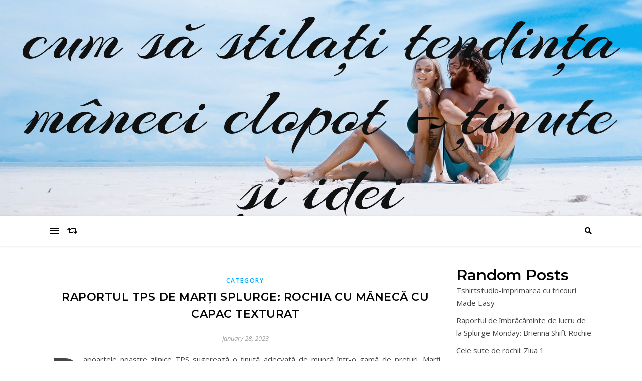

--- FILE ---
content_type: text/html; charset=UTF-8
request_url: https://sxiadbgc.egocloset.com/2023/01/28/raportul-tps-de-mar%C8%9Bi-splurge-rochia-cu-m%C3%A2nec%C4%83-cu-capac-texturat.html
body_size: 40665
content:
<!DOCTYPE html>
<html lang="en-US">
<head>
	<meta charset="UTF-8">
	<meta name="viewport" content="width=device-width, initial-scale=1.0" />
	<link rel="profile" href="http://gmpg.org/xfn/11">

<title>Raportul TPS de marți splurge: rochia cu mânecă cu capac texturat &#8211; cum să stilați tendința mâneci clopot – ținute și idei</title>
<meta name='robots' content='max-image-preview:large' />
<link rel='dns-prefetch' href='//fonts.googleapis.com' />
<link rel='dns-prefetch' href='//s.w.org' />
<link rel="alternate" type="application/rss+xml" title="cum să stilați tendința mâneci clopot – ținute și idei &raquo; Feed" href="https://sxiadbgc.egocloset.com/feed" />
<link rel="alternate" type="application/rss+xml" title="cum să stilați tendința mâneci clopot – ținute și idei &raquo; Comments Feed" href="https://sxiadbgc.egocloset.com/comments/feed" />
<link rel="alternate" type="application/rss+xml" title="cum să stilați tendința mâneci clopot – ținute și idei &raquo; Raportul TPS de marți splurge: rochia cu mânecă cu capac texturat Comments Feed" href="https://sxiadbgc.egocloset.com/2023/01/28/raportul-tps-de-mar%C8%9Bi-splurge-rochia-cu-m%C3%A2nec%C4%83-cu-capac-texturat.html/feed" />
		<script type="text/javascript">
			window._wpemojiSettings = {"baseUrl":"https:\/\/s.w.org\/images\/core\/emoji\/13.1.0\/72x72\/","ext":".png","svgUrl":"https:\/\/s.w.org\/images\/core\/emoji\/13.1.0\/svg\/","svgExt":".svg","source":{"concatemoji":"https:\/\/sxiadbgc.egocloset.com\/wp-includes\/js\/wp-emoji-release.min.js?ver=5.8"}};
			!function(e,a,t){var n,r,o,i=a.createElement("canvas"),p=i.getContext&&i.getContext("2d");function s(e,t){var a=String.fromCharCode;p.clearRect(0,0,i.width,i.height),p.fillText(a.apply(this,e),0,0);e=i.toDataURL();return p.clearRect(0,0,i.width,i.height),p.fillText(a.apply(this,t),0,0),e===i.toDataURL()}function c(e){var t=a.createElement("script");t.src=e,t.defer=t.type="text/javascript",a.getElementsByTagName("head")[0].appendChild(t)}for(o=Array("flag","emoji"),t.supports={everything:!0,everythingExceptFlag:!0},r=0;r<o.length;r++)t.supports[o[r]]=function(e){if(!p||!p.fillText)return!1;switch(p.textBaseline="top",p.font="600 32px Arial",e){case"flag":return s([127987,65039,8205,9895,65039],[127987,65039,8203,9895,65039])?!1:!s([55356,56826,55356,56819],[55356,56826,8203,55356,56819])&&!s([55356,57332,56128,56423,56128,56418,56128,56421,56128,56430,56128,56423,56128,56447],[55356,57332,8203,56128,56423,8203,56128,56418,8203,56128,56421,8203,56128,56430,8203,56128,56423,8203,56128,56447]);case"emoji":return!s([10084,65039,8205,55357,56613],[10084,65039,8203,55357,56613])}return!1}(o[r]),t.supports.everything=t.supports.everything&&t.supports[o[r]],"flag"!==o[r]&&(t.supports.everythingExceptFlag=t.supports.everythingExceptFlag&&t.supports[o[r]]);t.supports.everythingExceptFlag=t.supports.everythingExceptFlag&&!t.supports.flag,t.DOMReady=!1,t.readyCallback=function(){t.DOMReady=!0},t.supports.everything||(n=function(){t.readyCallback()},a.addEventListener?(a.addEventListener("DOMContentLoaded",n,!1),e.addEventListener("load",n,!1)):(e.attachEvent("onload",n),a.attachEvent("onreadystatechange",function(){"complete"===a.readyState&&t.readyCallback()})),(n=t.source||{}).concatemoji?c(n.concatemoji):n.wpemoji&&n.twemoji&&(c(n.twemoji),c(n.wpemoji)))}(window,document,window._wpemojiSettings);
		</script>
		<style type="text/css">
img.wp-smiley,
img.emoji {
	display: inline !important;
	border: none !important;
	box-shadow: none !important;
	height: 1em !important;
	width: 1em !important;
	margin: 0 .07em !important;
	vertical-align: -0.1em !important;
	background: none !important;
	padding: 0 !important;
}
</style>
	<link rel='stylesheet' id='wp-block-library-css'  href='https://sxiadbgc.egocloset.com/wp-includes/css/dist/block-library/style.min.css?ver=5.8' type='text/css' media='all' />
<link rel='stylesheet' id='contact-form-7-css'  href='https://sxiadbgc.egocloset.com/wp-content/plugins/contact-form-7/includes/css/styles.css?ver=5.4.2' type='text/css' media='all' />
<link rel='stylesheet' id='bard-style-css'  href='https://sxiadbgc.egocloset.com/wp-content/themes/bard/style.css?ver=1.4.9.8' type='text/css' media='all' />
<link rel='stylesheet' id='fontawesome-css'  href='https://sxiadbgc.egocloset.com/wp-content/themes/bard/assets/css/fontawesome/all.min.css?ver=5.8' type='text/css' media='all' />
<link rel='stylesheet' id='fontello-css'  href='https://sxiadbgc.egocloset.com/wp-content/themes/bard/assets/css/fontello.css?ver=5.8' type='text/css' media='all' />
<link rel='stylesheet' id='slick-css'  href='https://sxiadbgc.egocloset.com/wp-content/themes/bard/assets/css/slick.css?ver=5.8' type='text/css' media='all' />
<link rel='stylesheet' id='scrollbar-css'  href='https://sxiadbgc.egocloset.com/wp-content/themes/bard/assets/css/perfect-scrollbar.css?ver=5.8' type='text/css' media='all' />
<link rel='stylesheet' id='bard-woocommerce-css'  href='https://sxiadbgc.egocloset.com/wp-content/themes/bard/assets/css/woocommerce.css?ver=5.8' type='text/css' media='all' />
<link rel='stylesheet' id='bard-responsive-css'  href='https://sxiadbgc.egocloset.com/wp-content/themes/bard/assets/css/responsive.css?ver=5.8' type='text/css' media='all' />
<link rel='stylesheet' id='bard-montserratr-font-css'  href='//fonts.googleapis.com/css?family=Montserrat%3A300%2C300i%2C400%2C400i%2C500%2C500i%2C600%2C600i%2C700%2C700i&#038;ver=1.0.0' type='text/css' media='all' />
<link rel='stylesheet' id='bard-opensans-font-css'  href='//fonts.googleapis.com/css?family=Open+Sans%3A400%2C400i%2C600%2C600i%2C700%2C700i&#038;ver=1.0.0' type='text/css' media='all' />
<link rel='stylesheet' id='bard-arizonia-font-css'  href='//fonts.googleapis.com/css?family=Arizonia%3A300%2C300i%2C400%2C400i%2C500%2C500i%2C600%2C600i%2C700%2C700i&#038;ver=1.0.0' type='text/css' media='all' />
<script type='text/javascript' src='https://sxiadbgc.egocloset.com/wp-includes/js/jquery/jquery.min.js?ver=3.6.0' id='jquery-core-js'></script>
<script type='text/javascript' src='https://sxiadbgc.egocloset.com/wp-includes/js/jquery/jquery-migrate.min.js?ver=3.3.2' id='jquery-migrate-js'></script>
<link rel="https://api.w.org/" href="https://sxiadbgc.egocloset.com/wp-json/" /><link rel="alternate" type="application/json" href="https://sxiadbgc.egocloset.com/wp-json/wp/v2/posts/198" /><link rel="EditURI" type="application/rsd+xml" title="RSD" href="https://sxiadbgc.egocloset.com/xmlrpc.php?rsd" />
<link rel="wlwmanifest" type="application/wlwmanifest+xml" href="https://sxiadbgc.egocloset.com/wp-includes/wlwmanifest.xml" /> 
<meta name="generator" content="WordPress 5.8" />
<link rel="canonical" href="https://sxiadbgc.egocloset.com/2023/01/28/raportul-tps-de-mar%C8%9Bi-splurge-rochia-cu-m%C3%A2nec%C4%83-cu-capac-texturat.html" />
<link rel='shortlink' href='https://sxiadbgc.egocloset.com/?p=198' />
<link rel="alternate" type="application/json+oembed" href="https://sxiadbgc.egocloset.com/wp-json/oembed/1.0/embed?url=https%3A%2F%2Fsxiadbgc.egocloset.com%2F2023%2F01%2F28%2Fraportul-tps-de-mar%25C8%259Bi-splurge-rochia-cu-m%25C3%25A2nec%25C4%2583-cu-capac-texturat.html" />
<link rel="alternate" type="text/xml+oembed" href="https://sxiadbgc.egocloset.com/wp-json/oembed/1.0/embed?url=https%3A%2F%2Fsxiadbgc.egocloset.com%2F2023%2F01%2F28%2Fraportul-tps-de-mar%25C8%259Bi-splurge-rochia-cu-m%25C3%25A2nec%25C4%2583-cu-capac-texturat.html&#038;format=xml" />
<link rel="pingback" href="https://sxiadbgc.egocloset.com/xmlrpc.php">
<style id="bard_dynamic_css">body {background-color: #ffffff;}#top-bar {background-color: #ffffff;}#top-bar a {color: #000000;}#top-bar a:hover,#top-bar li.current-menu-item > a,#top-bar li.current-menu-ancestor > a,#top-bar .sub-menu li.current-menu-item > a,#top-bar .sub-menu li.current-menu-ancestor> a {color: #00a9ff;}#top-menu .sub-menu,#top-menu .sub-menu a {background-color: #ffffff;border-color: rgba(0,0,0, 0.05);}.header-logo a,.site-description,.header-socials-icon {color: #111;}.site-description:before,.site-description:after {background: #111;}.header-logo a:hover,.header-socials-icon:hover {color: #111111;}.entry-header {background-color: #ffffff;}#main-nav {background-color: #ffffff;box-shadow: 0px 1px 5px rgba(0,0,0, 0.1);}#main-nav a,#main-nav i,#main-nav #s {color: #000000;}.main-nav-sidebar div span,.sidebar-alt-close-btn span,.btn-tooltip {background-color: #000000;}.btn-tooltip:before {border-top-color: #000000;}#main-nav a:hover,#main-nav i:hover,#main-nav li.current-menu-item > a,#main-nav li.current-menu-ancestor > a,#main-nav .sub-menu li.current-menu-item > a,#main-nav .sub-menu li.current-menu-ancestor > a {color: #00a9ff;}.main-nav-sidebar:hover div span {background-color: #00a9ff;}#main-menu .sub-menu,#main-menu .sub-menu a {background-color: #ffffff;border-color: rgba(0,0,0, 0.05);}#main-nav #s {background-color: #ffffff;}#main-nav #s::-webkit-input-placeholder { /* Chrome/Opera/Safari */color: rgba(0,0,0, 0.7);}#main-nav #s::-moz-placeholder { /* Firefox 19+ */color: rgba(0,0,0, 0.7);}#main-nav #s:-ms-input-placeholder { /* IE 10+ */color: rgba(0,0,0, 0.7);}#main-nav #s:-moz-placeholder { /* Firefox 18- */color: rgba(0,0,0, 0.7);}/* Background */.sidebar-alt,.main-content,.featured-slider-area,#featured-links,.page-content select,.page-content input,.page-content textarea {background-color: #ffffff;}.featured-link .cv-inner {border-color: rgba(255,255,255, 0.4);}.featured-link:hover .cv-inner {border-color: rgba(255,255,255, 0.8);}#featured-links h6 {background-color: #ffffff;color: #000000;}/* Text */.page-content,.page-content select,.page-content input,.page-content textarea,.page-content .post-author a,.page-content .bard-widget a,.page-content .comment-author {color: #464646;}/* Title */.page-content h1,.page-content h2,.page-content h3,.page-content h4,.page-content h5,.page-content h6,.page-content .post-title a,.page-content .post-author a,.page-content .author-description h3 a,.page-content .related-posts h5 a,.page-content .blog-pagination .previous-page a,.page-content .blog-pagination .next-page a,blockquote,.page-content .post-share a,.page-content .read-more a {color: #030303;}.widget_wysija .widget-title h4:after {background-color: #030303;}.page-content .read-more a:hover,.page-content .post-title a:hover {color: rgba(3,3,3, 0.75);}/* Meta */.page-content .post-author,.page-content .post-comments,.page-content .post-date,.page-content .post-meta,.page-content .post-meta a,.page-content .related-post-date,.page-content .comment-meta a,.page-content .author-share a,.page-content .post-tags a,.page-content .tagcloud a,.widget_categories li,.widget_archive li,.ahse-subscribe-box p,.rpwwt-post-author,.rpwwt-post-categories,.rpwwt-post-date,.rpwwt-post-comments-number,.copyright-info,#page-footer .copyright-info a,.footer-menu-container,#page-footer .footer-menu-container a,.single-navigation span,.comment-notes {color: #a1a1a1;}.page-content input::-webkit-input-placeholder { /* Chrome/Opera/Safari */color: #a1a1a1;}.page-content input::-moz-placeholder { /* Firefox 19+ */color: #a1a1a1;}.page-content input:-ms-input-placeholder { /* IE 10+ */color: #a1a1a1;}.page-content input:-moz-placeholder { /* Firefox 18- */color: #a1a1a1;}/* Accent */a,.post-categories,#page-wrap .bard-widget.widget_text a,.scrolltop,.required {color: #00a9ff;}/* Disable TMP.page-content .elementor a,.page-content .elementor a:hover {color: inherit;}*/.ps-container > .ps-scrollbar-y-rail > .ps-scrollbar-y,.read-more a:after {background: #00a9ff;}a:hover,.scrolltop:hover {color: rgba(0,169,255, 0.8);}blockquote {border-color: #00a9ff;}.widget-title h4 {border-top-color: #00a9ff;}/* Selection */::-moz-selection {color: #ffffff;background: #00a9ff;}::selection {color: #ffffff;background: #00a9ff;}/* Border */.page-content .post-footer,.blog-list-style,.page-content .author-description,.page-content .related-posts,.page-content .entry-comments,.page-content .bard-widget li,.page-content #wp-calendar,.page-content #wp-calendar caption,.page-content #wp-calendar tbody td,.page-content .widget_nav_menu li a,.page-content .tagcloud a,.page-content select,.page-content input,.page-content textarea,.post-tags a,.gallery-caption,.wp-caption-text,table tr,table th,table td,pre,.single-navigation {border-color: #e8e8e8;}#main-menu > li:after,.border-divider,hr {background-color: #e8e8e8;}/* Buttons */.widget_search .svg-fa-wrap,.widget_search #searchsubmit,.wp-block-search button,.page-content .submit,.page-content .blog-pagination.numeric a,.page-content .post-password-form input[type="submit"],.page-content .wpcf7 [type="submit"] {color: #ffffff;background-color: #333333;}.page-content .submit:hover,.page-content .blog-pagination.numeric a:hover,.page-content .blog-pagination.numeric span,.page-content .bard-subscribe-box input[type="submit"],.page-content .widget_wysija input[type="submit"],.page-content .post-password-form input[type="submit"]:hover,.page-content .wpcf7 [type="submit"]:hover {color: #ffffff;background-color: #00a9ff;}/* Image Overlay */.image-overlay,#infscr-loading,.page-content h4.image-overlay {color: #ffffff;background-color: rgba(73,73,73, 0.2);}.image-overlay a,.post-slider .prev-arrow,.post-slider .next-arrow,.page-content .image-overlay a,#featured-slider .slider-dots {color: #ffffff;}.slide-caption {background: rgba(255,255,255, 0.95);}#featured-slider .prev-arrow,#featured-slider .next-arrow,#featured-slider .slick-active,.slider-title:after {background: #ffffff;}.footer-socials,.footer-widgets {background: #ffffff;}.instagram-title {background: rgba(255,255,255, 0.85);}#page-footer,#page-footer a,#page-footer select,#page-footer input,#page-footer textarea {color: #222222;}#page-footer #s::-webkit-input-placeholder { /* Chrome/Opera/Safari */color: #222222;}#page-footer #s::-moz-placeholder { /* Firefox 19+ */color: #222222;}#page-footer #s:-ms-input-placeholder { /* IE 10+ */color: #222222;}#page-footer #s:-moz-placeholder { /* Firefox 18- */color: #222222;}/* Title */#page-footer h1,#page-footer h2,#page-footer h3,#page-footer h4,#page-footer h5,#page-footer h6,#page-footer .footer-socials a{color: #111111;}#page-footer a:hover {color: #00a9ff;}/* Border */#page-footer a,#page-footer .bard-widget li,#page-footer #wp-calendar,#page-footer #wp-calendar caption,#page-footer #wp-calendar tbody td,#page-footer .widget_nav_menu li a,#page-footer select,#page-footer input,#page-footer textarea,#page-footer .widget-title h4:before,#page-footer .widget-title h4:after,.alt-widget-title,.footer-widgets {border-color: #e8e8e8;}.sticky,.footer-copyright,.bard-widget.widget_wysija {background-color: #f6f6f6;}.bard-preloader-wrap {background-color: #ffffff;}.boxed-wrapper {max-width: 1160px;}.sidebar-alt {max-width: 340px;left: -340px; padding: 85px 35px 0px;}.sidebar-left,.sidebar-right {width: 302px;}.main-container {width: calc(100% - 302px);width: -webkit-calc(100% - 302px);}#top-bar > div,#main-nav > div,#featured-links,.main-content,.page-footer-inner,.featured-slider-area.boxed-wrapper {padding-left: 40px;padding-right: 40px;}.bard-instagram-widget #sb_instagram {max-width: none !important;}.bard-instagram-widget #sbi_images {display: -webkit-box;display: -ms-flexbox;display: flex;}.bard-instagram-widget #sbi_images .sbi_photo {height: auto !important;}.bard-instagram-widget #sbi_images .sbi_photo img {display: block !important;}.bard-widget #sbi_images .sbi_photo {height: auto !important;}.bard-widget #sbi_images .sbi_photo img {display: block !important;}@media screen and ( max-width: 979px ) {.top-bar-socials {float: none !important;}.top-bar-socials a {line-height: 40px !important;}}.entry-header {height: 450px;background-image: url(https://sxiadbgc.egocloset.com/wp-content/themes/bard/assets/images/header_bg.jpg);background-size: cover;}.entry-header {background-position: center center;}.logo-img {max-width: 500px;}#main-nav {text-align: center;}.main-nav-icons {position: absolute;top: 0px;right: 40px;z-index: 2;}.main-nav-buttons {position: absolute;top: 0px;left: 40px;z-index: 1;}#featured-links .featured-link {margin-right: 25px;}#featured-links .featured-link:last-of-type {margin-right: 0;}#featured-links .featured-link {width: calc( (100% - -25px) / 0 - 1px);width: -webkit-calc( (100% - -25px) / 0- 1px);}.featured-link:nth-child(1) .cv-inner {display: none;}.featured-link:nth-child(2) .cv-inner {display: none;}.featured-link:nth-child(3) .cv-inner {display: none;}.blog-grid > li {display: inline-block;vertical-align: top;margin-right: 32px;margin-bottom: 35px;}.blog-grid > li.blog-grid-style {width: calc((100% - 32px ) /2 - 1px);width: -webkit-calc((100% - 32px ) /2 - 1px);}@media screen and ( min-width: 979px ) {.blog-grid > .blog-list-style:nth-last-of-type(-n+1) {margin-bottom: 0;}.blog-grid > .blog-grid-style:nth-last-of-type(-n+2) { margin-bottom: 0;}}@media screen and ( max-width: 640px ) {.blog-grid > li:nth-last-of-type(-n+1) {margin-bottom: 0;}}.blog-grid > li:nth-of-type(2n+2) {margin-right: 0;}.sidebar-right {padding-left: 32px;}.blog-classic-style .post-content > p:first-of-type:first-letter,.single .post-content > p:not(.wp-block-tag-cloud):first-of-type:first-letter,article.page .post-content > p:first-child:first-letter {float: left;margin: 6px 9px 0 -1px;font-family: 'Montserrat';font-weight: normal;font-style: normal;font-size: 81px;line-height: 65px;text-align: center;text-transform: uppercase;}@-moz-document url-prefix() {.blog-classic-style .post-content > p:first-of-type:first-letter,.single .post-content > p:not(.wp-block-tag-cloud):first-of-type:first-letter,article.page .post-content > p:first-child:first-letter {margin-top: 10px !important;}}@media screen and ( max-width: 768px ) {#featured-links {display: none;}}@media screen and ( max-width: 640px ) {.related-posts {display: none;}}.header-logo a {font-family: 'Arizonia';}#top-menu li a {font-family: 'Open Sans';}#main-menu li a {font-family: 'Open Sans';}#mobile-menu li {font-family: 'Open Sans';}#top-menu li a,#main-menu li a,#mobile-menu li {text-transform: uppercase;}.footer-widgets .page-footer-inner > .bard-widget {width: 30%;margin-right: 5%;}.footer-widgets .page-footer-inner > .bard-widget:nth-child(3n+3) {margin-right: 0;}.footer-widgets .page-footer-inner > .bard-widget:nth-child(3n+4) {clear: both;}.woocommerce div.product .stock,.woocommerce div.product p.price,.woocommerce div.product span.price,.woocommerce ul.products li.product .price,.woocommerce-Reviews .woocommerce-review__author,.woocommerce form .form-row .required,.woocommerce form .form-row.woocommerce-invalid label,.woocommerce .page-content div.product .woocommerce-tabs ul.tabs li a {color: #464646;}.woocommerce a.remove:hover {color: #464646 !important;}.woocommerce a.remove,.woocommerce .product_meta,.page-content .woocommerce-breadcrumb,.page-content .woocommerce-review-link,.page-content .woocommerce-breadcrumb a,.page-content .woocommerce-MyAccount-navigation-link a,.woocommerce .woocommerce-info:before,.woocommerce .page-content .woocommerce-result-count,.woocommerce-page .page-content .woocommerce-result-count,.woocommerce-Reviews .woocommerce-review__published-date,.woocommerce .product_list_widget .quantity,.woocommerce .widget_products .amount,.woocommerce .widget_price_filter .price_slider_amount,.woocommerce .widget_recently_viewed_products .amount,.woocommerce .widget_top_rated_products .amount,.woocommerce .widget_recent_reviews .reviewer {color: #a1a1a1;}.woocommerce a.remove {color: #a1a1a1 !important;}p.demo_store,.woocommerce-store-notice,.woocommerce span.onsale { background-color: #00a9ff;}.woocommerce .star-rating::before,.woocommerce .star-rating span::before,.woocommerce .page-content ul.products li.product .button,.page-content .woocommerce ul.products li.product .button,.page-content .woocommerce-MyAccount-navigation-link.is-active a,.page-content .woocommerce-MyAccount-navigation-link a:hover,.woocommerce-message::before { color: #00a9ff;}.woocommerce form.login,.woocommerce form.register,.woocommerce-account fieldset,.woocommerce form.checkout_coupon,.woocommerce .woocommerce-info,.woocommerce .woocommerce-error,.woocommerce .woocommerce-message,.woocommerce .widget_shopping_cart .total,.woocommerce.widget_shopping_cart .total,.woocommerce-Reviews .comment_container,.woocommerce-cart #payment ul.payment_methods,#add_payment_method #payment ul.payment_methods,.woocommerce-checkout #payment ul.payment_methods,.woocommerce div.product .woocommerce-tabs ul.tabs::before,.woocommerce div.product .woocommerce-tabs ul.tabs::after,.woocommerce div.product .woocommerce-tabs ul.tabs li,.woocommerce .woocommerce-MyAccount-navigation-link,.select2-container--default .select2-selection--single {border-color: #e8e8e8;}.woocommerce-cart #payment,#add_payment_method #payment,.woocommerce-checkout #payment,.woocommerce .woocommerce-info,.woocommerce .woocommerce-error,.woocommerce .woocommerce-message,.woocommerce div.product .woocommerce-tabs ul.tabs li {background-color: rgba(232,232,232, 0.3);}.woocommerce-cart #payment div.payment_box::before,#add_payment_method #payment div.payment_box::before,.woocommerce-checkout #payment div.payment_box::before {border-color: rgba(232,232,232, 0.5);}.woocommerce-cart #payment div.payment_box,#add_payment_method #payment div.payment_box,.woocommerce-checkout #payment div.payment_box {background-color: rgba(232,232,232, 0.5);}.page-content .woocommerce input.button,.page-content .woocommerce a.button,.page-content .woocommerce a.button.alt,.page-content .woocommerce button.button.alt,.page-content .woocommerce input.button.alt,.page-content .woocommerce #respond input#submit.alt,.woocommerce .page-content .widget_product_search input[type="submit"],.woocommerce .page-content .woocommerce-message .button,.woocommerce .page-content a.button.alt,.woocommerce .page-content button.button.alt,.woocommerce .page-content #respond input#submit,.woocommerce .page-content .widget_price_filter .button,.woocommerce .page-content .woocommerce-message .button,.woocommerce-page .page-content .woocommerce-message .button {color: #ffffff;background-color: #333333;}.page-content .woocommerce input.button:hover,.page-content .woocommerce a.button:hover,.page-content .woocommerce a.button.alt:hover,.page-content .woocommerce button.button.alt:hover,.page-content .woocommerce input.button.alt:hover,.page-content .woocommerce #respond input#submit.alt:hover,.woocommerce .page-content .woocommerce-message .button:hover,.woocommerce .page-content a.button.alt:hover,.woocommerce .page-content button.button.alt:hover,.woocommerce .page-content #respond input#submit:hover,.woocommerce .page-content .widget_price_filter .button:hover,.woocommerce .page-content .woocommerce-message .button:hover,.woocommerce-page .page-content .woocommerce-message .button:hover {color: #ffffff;background-color: #00a9ff;}#loadFacebookG{width:35px;height:35px;display:block;position:relative;margin:auto}.facebook_blockG{background-color:#00a9ff;border:1px solid #00a9ff;float:left;height:25px;margin-left:2px;width:7px;opacity:.1;animation-name:bounceG;-o-animation-name:bounceG;-ms-animation-name:bounceG;-webkit-animation-name:bounceG;-moz-animation-name:bounceG;animation-duration:1.235s;-o-animation-duration:1.235s;-ms-animation-duration:1.235s;-webkit-animation-duration:1.235s;-moz-animation-duration:1.235s;animation-iteration-count:infinite;-o-animation-iteration-count:infinite;-ms-animation-iteration-count:infinite;-webkit-animation-iteration-count:infinite;-moz-animation-iteration-count:infinite;animation-direction:normal;-o-animation-direction:normal;-ms-animation-direction:normal;-webkit-animation-direction:normal;-moz-animation-direction:normal;transform:scale(0.7);-o-transform:scale(0.7);-ms-transform:scale(0.7);-webkit-transform:scale(0.7);-moz-transform:scale(0.7)}#blockG_1{animation-delay:.3695s;-o-animation-delay:.3695s;-ms-animation-delay:.3695s;-webkit-animation-delay:.3695s;-moz-animation-delay:.3695s}#blockG_2{animation-delay:.496s;-o-animation-delay:.496s;-ms-animation-delay:.496s;-webkit-animation-delay:.496s;-moz-animation-delay:.496s}#blockG_3{animation-delay:.6125s;-o-animation-delay:.6125s;-ms-animation-delay:.6125s;-webkit-animation-delay:.6125s;-moz-animation-delay:.6125s}@keyframes bounceG{0%{transform:scale(1.2);opacity:1}100%{transform:scale(0.7);opacity:.1}}@-o-keyframes bounceG{0%{-o-transform:scale(1.2);opacity:1}100%{-o-transform:scale(0.7);opacity:.1}}@-ms-keyframes bounceG{0%{-ms-transform:scale(1.2);opacity:1}100%{-ms-transform:scale(0.7);opacity:.1}}@-webkit-keyframes bounceG{0%{-webkit-transform:scale(1.2);opacity:1}100%{-webkit-transform:scale(0.7);opacity:.1}}@-moz-keyframes bounceG{0%{-moz-transform:scale(1.2);opacity:1}100%{-moz-transform:scale(0.7);opacity:.1}}</style></head>

<body class="post-template-default single single-post postid-198 single-format-standard wp-embed-responsive">
	
	<!-- Preloader -->
	
	<!-- Page Wrapper -->
	<div id="page-wrap">

		<!-- Boxed Wrapper -->
		<div id="page-header" >

		
	<div class="entry-header" data-parallax="" data-image="https://sxiadbgc.egocloset.com/wp-content/themes/bard/assets/images/header_bg.jpg">
		<div class="cv-outer">
		<div class="cv-inner">

			<div class="header-logo">
				
									
										<a href="https://sxiadbgc.egocloset.com/">cum să stilați tendința mâneci clopot – ținute și idei</a>
					
								
								
			</div>

			
	<div class="header-socials">

		
		
		
		
	</div>

	
		</div>
		</div>
	</div>

	
<div id="main-nav" class="clear-fix">

	<div class="boxed-wrapper">	
		
		<div class="main-nav-buttons">

			<!-- Alt Sidebar Icon -->
						<div class="main-nav-sidebar">
				<span class="btn-tooltip">Alt Sidebar</span>
				<div>
					<span></span>
					<span></span>
					<span></span>
				</div>
			</div>
			
			<!-- Random Post Button -->			
							
		<a class="random-post-btn" href="https://sxiadbgc.egocloset.com/2022/01/08/cum-s%C4%83-rochii-pentru-un-sf%C3%A2r%C8%99it-de-s%C4%83pt%C4%83m%C3%A2n%C4%83-%C3%AEn-mediul-rural.html">
			<span class="btn-tooltip">Random Article</span>
			<i class="fas fa-retweet"></i>
		</a>

								
		</div>

		<!-- Icons -->
		<div class="main-nav-icons">
						<div class="main-nav-search">
				<span class="btn-tooltip">Search</span>
				<i class="fas fa-search"></i>
				<i class="fas fa-times"></i>
				<form role="search" method="get" id="searchform" class="clear-fix" action="https://sxiadbgc.egocloset.com/"><input type="search" name="s" id="s" placeholder="Search..." data-placeholder="Type then hit Enter..." value="" /><span class="svg-fa-wrap"><i class="fa fa-search"></i></span><input type="submit" id="searchsubmit" value="st" /></form>			</div>
					</div>


		<!-- Mobile Menu Button -->
		<span class="mobile-menu-btn">
			<i class="fas fa-chevron-down"></i>
		</span>

		
	</div>

</div><!-- #main-nav -->


		</div><!-- .boxed-wrapper -->

		<!-- Page Content -->
		<div class="page-content">
			
			
<div class="sidebar-alt-wrap">
	<div class="sidebar-alt-close image-overlay"></div>
	<aside class="sidebar-alt">

		<div class="sidebar-alt-close-btn">
			<span></span>
			<span></span>
		</div>

		<div ="bard-widget"><p>No Widgets found in the Sidebar Alt!</p></div>		
	</aside>
</div>
<!-- Page Content -->
<div class="main-content clear-fix boxed-wrapper" data-sidebar-sticky="1">


	
<div class="sidebar-alt-wrap">
	<div class="sidebar-alt-close image-overlay"></div>
	<aside class="sidebar-alt">

		<div class="sidebar-alt-close-btn">
			<span></span>
			<span></span>
		</div>

		<div ="bard-widget"><p>No Widgets found in the Sidebar Alt!</p></div>		
	</aside>
</div>
	<!-- Main Container -->
	<div class="main-container">

		<article id="post-198" class="post-198 post type-post status-publish format-standard hentry category-category">

	

		<div class="post-media">
			</div>
	
	<header class="post-header">

				<div class="post-categories"><a href="https://sxiadbgc.egocloset.com/category/category" rel="category tag">category</a></div>
		
				<h1 class="post-title">Raportul TPS de marți splurge: rochia cu mânecă cu capac texturat</h1>
				
		<span class="border-divider"></span>

		<div class="post-meta clear-fix">
						<span class="post-date">January 28, 2023</span>
					</span>
		
	</header>

	<div class="post-content">

		<p>Rapoartele noastre zilnice TPS sugerează o ținută adecvată de muncă într-o gamă de prețuri. Marți fericită, băieți! Îmi place foarte mult această rochie simplă cu mânecă cu șapcă texturată de la AAgence. Îmi place draperea vârfului, mânecile (care se simt mult mai substanțiale pentru mine decât unele mâneci de cap) și lungimea și culoarea generală măgulitoare. Era 450 de dolari, dar acum este marcat până la 269 dolari la Barneys, disponibil în dimensiuni limitate 0-10; Verificați colțul pentru mai multe dimensiuni (dar are încă un preț de 309 USD acolo). (Rețineți, în general, că adevăratul real are o mulțime de rochii de la brand.) Rochie cu mânecă cu șapcă texturată, aici este o rochie similară, mai ieftină, disponibilă în dimensiuni XS-4X; Iată o altă opțiune similară, ieftină, disponibilă în dimensiuni obișnuite, mici și plus. Ați văzut o piesă grozavă pe care doriți să o recomandați? Vă rugăm să trimiteți e-mail tps@corporette.com. (L-All) Suntem participanți la Programul Amazon Services LLC Associates, un program de publicitate afiliat conceput pentru a oferi un mijloc pentru noi să câștigăm taxe prin conectarea la Amazon.com și site-uri afiliate.</p>
<p>Această postare conține legături de afiliere, iar Corporette® poate câștiga comisioane pentru achizițiile efectuate prin legături în acest post. Pentru mai multe detalii, consultați aici. multumesc mult pentru ajutorul tau!<br />
Suntem participanți la Programul Amazon Services LLC Associates, un program de publicitate afiliat conceput pentru a oferi un mijloc pentru noi să câștigăm taxe prin conectarea la Amazon.com și site -uri afiliate.<br />
Vânzări de articole de lucru de notă pentru 9.23.22 (preferatele noastre cu caractere aldine!):<br />
Ann Taylor &#8211; 30% reducere la achiziție (se aplică excluderi).<br />
Amour Vert-Sfârșitul sezonului de vânzare, până la 50% reducere (excelent pentru bluze de mătase și haine ecologice).<br />
Republica Banana-Eveniment semestrial Pals &#038; Family, 40% reducere la achiziția dvs. cu prețuri complete!<br />
Banana Republic Factory-Semi-anual Pals &#038; Family Eveniment, 50% reducere la achiziție!<br />
J.Crew &#8211; Stiluri suplimentare de vânzare suplimentară de 30%<br />
J.Crew Factory &#8211; până la 50% reducere la toate; Toți blugii 49,95 USD; Topuri, cămăși și pantofi suplimentari suplimentari de 15%<br />
Loft &#8211; 50% reducere a tuturor și transport gratuit!<br />
M.M. Lafleur &#8211; Economisiți până la 80%<br />
Neiman Marcus &#8211; Ultima vânzare de apeluri, până la 75% reducere!<br />
Nordstrom &#8211; Vânzarea de vară este pornită! Economisiți până la 60% până la 9/12<br />
Saks Fifth Avenue &#8211; Vânzare de proiectare, până la 70% reducere!<br />
Victoria’s Secret-Economisiți 40-70% la 1000 de stiluri de vânzare</p>
<p>Alte vânzări de notă:<br />
Buffy &#8211; până la 35% din așternutul lor<br />
Parașută-Economisiți cu până la 40% reducere a articolelor de ultimă generație</p>
<p>Câteva dintre ultimele noastre postări aici la Corporette &#8230;<br />
12 actualizări ușoare pentru birou</p>
<p>Moduri ușoare de a vă aminti pentru a vă lua medicamentele</p>
<p>Ce să cumperi pentru muncă la Ann Taylor</p>
<p>Care sunt emisiunile tale TV preferate pentru inspirația hainelor de lucru?</p>
<p>Rapide de mere grozave pentru a vă ajuta la locul de muncă</p>
	</div>

	<footer class="post-footer">

		
				<span class="post-author">By&nbsp;<a href="https://sxiadbgc.egocloset.com/author/aleesha" title="Posts by aleesha" rel="author">aleesha</a></span>
		
		<a href="https://sxiadbgc.egocloset.com/2023/01/28/raportul-tps-de-mar%C8%9Bi-splurge-rochia-cu-m%C3%A2nec%C4%83-cu-capac-texturat.html#respond" class="post-comments" >0 Comments</a>		
	</footer>


</article>
<div class="single-navigation">
	<!-- Previous Post -->
		<div class="previous-post">
		<a href="https://sxiadbgc.egocloset.com/2023/01/22/cel-mai-bun-din-2018-o-recenzie-a-punctelor-de-mod%C4%83-plus-size-pentru-anul.html" title="Cel mai bun din 2018: o recenzie a punctelor de modă Plus Size pentru anul!">
				</a>
		<div>
			<span><i class="fas fa-long-arrow-alt-left"></i>&nbsp;Previous</span>
			<a href="https://sxiadbgc.egocloset.com/2023/01/22/cel-mai-bun-din-2018-o-recenzie-a-punctelor-de-mod%C4%83-plus-size-pentru-anul.html" title="Cel mai bun din 2018: o recenzie a punctelor de modă Plus Size pentru anul!">
				<h5>Cel mai bun din 2018: o recenzie a punctelor de modă Plus Size pentru anul!</h5>
			</a>
		</div>
	</div>
	
	<!-- Next Post -->
		<div class="next-post">
		<a href="https://sxiadbgc.egocloset.com/2023/02/02/cea-mai-bun%C4%83-modalitate-de-a-stil-maxi-rochie-acum.html" title="Cea mai bună modalitate de a stil maxi rochie acum">
				</a>
		<div>
			<span>Newer&nbsp;<i class="fas fa-long-arrow-alt-right"></i></span>
			<a href="https://sxiadbgc.egocloset.com/2023/02/02/cea-mai-bun%C4%83-modalitate-de-a-stil-maxi-rochie-acum.html" title="Cea mai bună modalitate de a stil maxi rochie acum">
				<h5>Cea mai bună modalitate de a stil maxi rochie acum</h5>		
			</a>
		</div>
	</div>
	</div><div class="comments-area" id="comments">	<div id="respond" class="comment-respond">
		<h3 id="reply-title" class="comment-reply-title">Leave a Reply <small><a rel="nofollow" id="cancel-comment-reply-link" href="/2023/01/28/raportul-tps-de-mar%C8%9Bi-splurge-rochia-cu-m%C3%A2nec%C4%83-cu-capac-texturat.html#respond" style="display:none;">Cancel reply</a></small></h3><form action="https://sxiadbgc.egocloset.com/wp-comments-post.php" method="post" id="commentform" class="comment-form" novalidate><p class="comment-notes"><span id="email-notes">Your email address will not be published.</span> Required fields are marked <span class="required">*</span></p><p class="comment-form-author"><label for="author">Name <span class="required">*</span></label> <input id="author" name="author" type="text" value="" size="30" maxlength="245" required='required' /></p>
<p class="comment-form-email"><label for="email">Email <span class="required">*</span></label> <input id="email" name="email" type="email" value="" size="30" maxlength="100" aria-describedby="email-notes" required='required' /></p>
<p class="comment-form-url"><label for="url">Website</label> <input id="url" name="url" type="url" value="" size="30" maxlength="200" /></p>
<p class="comment-form-cookies-consent"><input id="wp-comment-cookies-consent" name="wp-comment-cookies-consent" type="checkbox" value="yes" /> <label for="wp-comment-cookies-consent">Save my name, email, and website in this browser for the next time I comment.</label></p>
<p class="comment-form-comment"><label for="comment">Comment</label><textarea name="comment" id="comment" cols="45" rows="8"  maxlength="65525" required="required" spellcheck="false"></textarea></p><p class="form-submit"><input name="submit" type="submit" id="submit" class="submit" value="Post Comment" /> <input type='hidden' name='comment_post_ID' value='198' id='comment_post_ID' />
<input type='hidden' name='comment_parent' id='comment_parent' value='0' />
</p></form>	</div><!-- #respond -->
	</div>
	</div><!-- .main-container -->


	
<div class="sidebar-right-wrap">
	<aside class="sidebar-right">
		<div id="block-2" class="bard-widget widget_block"><h2>Random Posts</h2>
<div class="arpw-random-post "><ul class="arpw-ul"><li class="arpw-li arpw-clearfix"><a class="arpw-title" href="https://sxiadbgc.egocloset.com/2022/08/09/tshirtstudioimprimarea-cu-tricouri-made-easy.html" rel="bookmark">Tshirtstudio-imprimarea cu tricouri Made Easy</a></li><li class="arpw-li arpw-clearfix"><a class="arpw-title" href="https://sxiadbgc.egocloset.com/2022/12/16/raportul-de-%C3%AEmbr%C4%83c%C4%83minte-de-lucru-de-la-splurge-monday-brienna-shift-rochie.html" rel="bookmark">Raportul de îmbrăcăminte de lucru de la Splurge Monday: Brienna Shift Rochie</a></li><li class="arpw-li arpw-clearfix"><a class="arpw-title" href="https://sxiadbgc.egocloset.com/2022/02/05/cele-sute-de-rochii-ziua-1.html" rel="bookmark">Cele sute de rochii: Ziua 1</a></li><li class="arpw-li arpw-clearfix"><a class="arpw-title" href="https://sxiadbgc.egocloset.com/2022/06/14/cel-mai-bun-fairisle-sweatshirt-alte-tricotaje-uimitoare-cumpar-pentru-toamna.html" rel="bookmark">Cel mai bun Fairisle Sweatshirt + Alte tricotaje uimitoare Cumpar pentru toamna</a></li><li class="arpw-li arpw-clearfix"><a class="arpw-title" href="https://sxiadbgc.egocloset.com/2022/05/27/de-12-ori-designeri-de-c%C4%83m%C4%83%C8%99i-independen%C8%9Bi-de-12-ori-pentru-branduri-uria%C8%99e.html" rel="bookmark">De 12 ori designeri de cămăși independenți de 12 ori pentru branduri uriașe</a></li><li class="arpw-li arpw-clearfix"><a class="arpw-title" href="https://sxiadbgc.egocloset.com/2022/02/24/%C3%AEntotdeauna-vom-avea-paris.html" rel="bookmark">Întotdeauna vom avea Paris</a></li><li class="arpw-li arpw-clearfix"><a class="arpw-title" href="https://sxiadbgc.egocloset.com/2021/11/29/10-mari-sfaturi-de-frumuse%C8%9Be-buget.html" rel="bookmark">10 mari sfaturi de frumusețe buget</a></li><li class="arpw-li arpw-clearfix"><a class="arpw-title" href="https://sxiadbgc.egocloset.com/2022/05/06/lista-de-dorin%C8%9Be-de-10-tricou-de-la-camiseteria.html" rel="bookmark">Lista de dorințe de 10 tricou de la Camiseteria</a></li><li class="arpw-li arpw-clearfix"><a class="arpw-title" href="https://sxiadbgc.egocloset.com/2021/11/19/3-locuri-pentru-a-g%C4%83si-rochii-de-nunta-de-dimensiuni-ieftine.html" rel="bookmark">3 locuri pentru a găsi rochii de nunta de dimensiuni ieftine</a></li><li class="arpw-li arpw-clearfix"><a class="arpw-title" href="https://sxiadbgc.egocloset.com/2021/12/16/cum-se-recicleaz%C4%83-o-rochie-de-onoare.html" rel="bookmark">Cum se reciclează o rochie de onoare</a></li></ul></div><!-- Generated by https://wordpress.org/plugins/advanced-random-posts-widget/ --></div>	</aside>
</div>
</div><!-- .page-content -->

		</div><!-- .page-content -->

		<!-- Page Footer -->
		<footer id="page-footer" class="clear-fix">
				
			<div class="footer-instagram-widget">
	</div>			
			<div class="footer-copyright">

				<div class="page-footer-inner boxed-wrapper">
					
					<!-- Footer Logo -->
					
					
					<div class="copyright-info">
						
						
											</div>
			
										<span class="scrolltop">
						<span class="icon-angle-up"></span>
						<span>Back to top</span>
					</span>
										
				</div>

			</div><!-- .boxed-wrapper -->

		</footer><!-- #page-footer -->

	</div><!-- #page-wrap -->

<link rel='stylesheet' id='arpw-style-css'  href='https://sxiadbgc.egocloset.com/wp-content/plugins/advanced-random-posts-widget/assets/css/arpw-frontend.css?ver=5.8' type='text/css' media='all' />
<script type='text/javascript' src='https://sxiadbgc.egocloset.com/wp-includes/js/dist/vendor/regenerator-runtime.min.js?ver=0.13.7' id='regenerator-runtime-js'></script>
<script type='text/javascript' src='https://sxiadbgc.egocloset.com/wp-includes/js/dist/vendor/wp-polyfill.min.js?ver=3.15.0' id='wp-polyfill-js'></script>
<script type='text/javascript' id='contact-form-7-js-extra'>
/* <![CDATA[ */
var wpcf7 = {"api":{"root":"https:\/\/sxiadbgc.egocloset.com\/wp-json\/","namespace":"contact-form-7\/v1"}};
/* ]]> */
</script>
<script type='text/javascript' src='https://sxiadbgc.egocloset.com/wp-content/plugins/contact-form-7/includes/js/index.js?ver=5.4.2' id='contact-form-7-js'></script>
<script type='text/javascript' src='https://sxiadbgc.egocloset.com/wp-content/themes/bard/assets/js/custom-plugins.js?ver=5.8' id='bard-plugins-js'></script>
<script type='text/javascript' src='https://sxiadbgc.egocloset.com/wp-content/themes/bard/assets/js/custom-scripts.js?ver=5.8' id='bard-custom-scripts-js'></script>
<script type='text/javascript' src='https://sxiadbgc.egocloset.com/wp-includes/js/comment-reply.min.js?ver=5.8' id='comment-reply-js'></script>
<script type='text/javascript' src='https://sxiadbgc.egocloset.com/wp-includes/js/wp-embed.min.js?ver=5.8' id='wp-embed-js'></script>

</body>
</html>